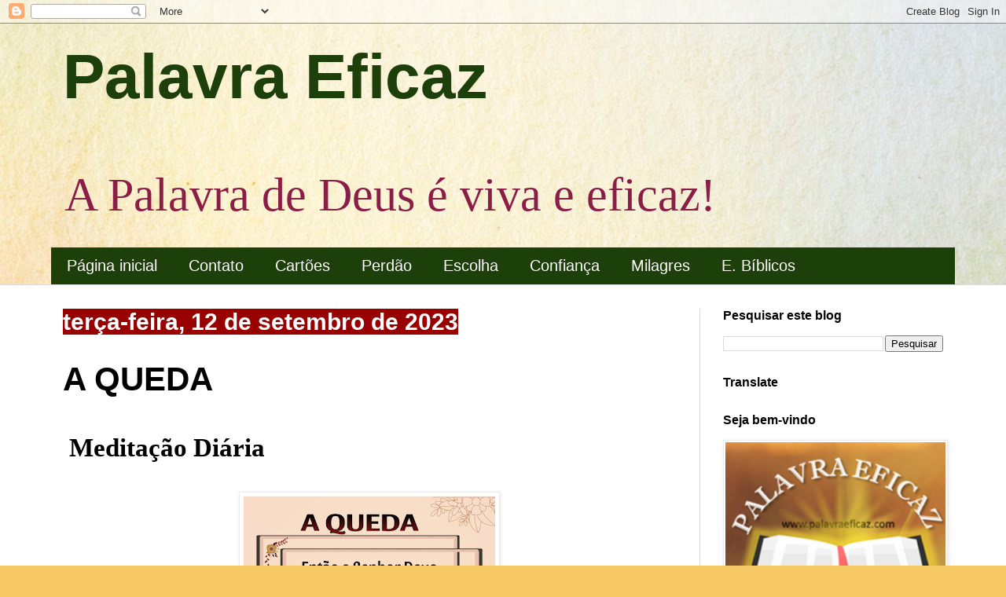

--- FILE ---
content_type: text/html; charset=UTF-8
request_url: https://www.palavraeficaz.com/2023/09/a-queda.html
body_size: 15004
content:
<!DOCTYPE html>
<html class='v2' dir='ltr' lang='pt-BR'>
<head>
<link href='https://www.blogger.com/static/v1/widgets/335934321-css_bundle_v2.css' rel='stylesheet' type='text/css'/>
<meta content='width=1100' name='viewport'/>
<meta content='text/html; charset=UTF-8' http-equiv='Content-Type'/>
<meta content='blogger' name='generator'/>
<link href='https://www.palavraeficaz.com/favicon.ico' rel='icon' type='image/x-icon'/>
<link href='https://www.palavraeficaz.com/2023/09/a-queda.html' rel='canonical'/>
<link rel="alternate" type="application/atom+xml" title=" Palavra Eficaz  - Atom" href="https://www.palavraeficaz.com/feeds/posts/default" />
<link rel="alternate" type="application/rss+xml" title=" Palavra Eficaz  - RSS" href="https://www.palavraeficaz.com/feeds/posts/default?alt=rss" />
<link rel="service.post" type="application/atom+xml" title=" Palavra Eficaz  - Atom" href="https://www.blogger.com/feeds/4891767003753930520/posts/default" />

<link rel="alternate" type="application/atom+xml" title=" Palavra Eficaz  - Atom" href="https://www.palavraeficaz.com/feeds/6404536332987214600/comments/default" />
<!--Can't find substitution for tag [blog.ieCssRetrofitLinks]-->
<link href='https://blogger.googleusercontent.com/img/b/R29vZ2xl/AVvXsEjRwyMI2ea9JlYl9I1YQTEOqSbJDy0_W8_fcHiSbz5Ocmiw_scLve4C32uJDLWTmCRtmL3pVGqwR52t7sCOQ22OoQfAyMmyU_qZjG1Tcfk4Jld2cP8w12r7oDxwN3tgsskwtCn6KOgyJhD_XYlV0UCSmr4kvbQ0ySdej1vMWbtyBXDUqI2oA4jq6hOiQPeQ/s320/IMG_20230911_231040_486.jpg' rel='image_src'/>
<meta content='https://www.palavraeficaz.com/2023/09/a-queda.html' property='og:url'/>
<meta content='A QUEDA' property='og:title'/>
<meta content='A Palavra de Deus é viva e eficaz! Aqui você encontra mensagens edificantes, meditações diárias da Palavra de Deus. Compartilhe!' property='og:description'/>
<meta content='https://blogger.googleusercontent.com/img/b/R29vZ2xl/AVvXsEjRwyMI2ea9JlYl9I1YQTEOqSbJDy0_W8_fcHiSbz5Ocmiw_scLve4C32uJDLWTmCRtmL3pVGqwR52t7sCOQ22OoQfAyMmyU_qZjG1Tcfk4Jld2cP8w12r7oDxwN3tgsskwtCn6KOgyJhD_XYlV0UCSmr4kvbQ0ySdej1vMWbtyBXDUqI2oA4jq6hOiQPeQ/w1200-h630-p-k-no-nu/IMG_20230911_231040_486.jpg' property='og:image'/>
<title> Palavra Eficaz : A QUEDA</title>
<style id='page-skin-1' type='text/css'><!--
/*
-----------------------------------------------
Blogger Template Style
Name:     Simple
Designer: Blogger
URL:      www.blogger.com
----------------------------------------------- */
/* Content
----------------------------------------------- */
body {
font: normal normal 30px Georgia, Utopia, 'Palatino Linotype', Palatino, serif;
color: #000000;
background: #F6C866 url(//themes.googleusercontent.com/image?id=0BwVBOzw_-hbMZTMyNTdkZjMtZTI3NS00ZWVjLTk1MTQtMzQ4NmEyMmRlYTE3) no-repeat fixed top center /* Credit: nicodemos (http://www.istockphoto.com/portfolio/nicodemos?platform=blogger) */;
padding: 0 0 0 0;
background-attachment: scroll;
}
html body .content-outer {
min-width: 0;
max-width: 100%;
width: 100%;
}
h2 {
font-size: 22px;
}
a:link {
text-decoration:none;
color: #1e440a;
}
a:visited {
text-decoration:none;
color: #759b74;
}
a:hover {
text-decoration:underline;
color: #38761d;
}
.body-fauxcolumn-outer .fauxcolumn-inner {
background: transparent none repeat scroll top left;
_background-image: none;
}
.body-fauxcolumn-outer .cap-top {
position: absolute;
z-index: 1;
height: 400px;
width: 100%;
}
.body-fauxcolumn-outer .cap-top .cap-left {
width: 100%;
background: transparent none repeat-x scroll top left;
_background-image: none;
}
.content-outer {
-moz-box-shadow: 0 0 0 rgba(0, 0, 0, .15);
-webkit-box-shadow: 0 0 0 rgba(0, 0, 0, .15);
-goog-ms-box-shadow: 0 0 0 #333333;
box-shadow: 0 0 0 rgba(0, 0, 0, .15);
margin-bottom: 1px;
}
.content-inner {
padding: 0 0;
}
.main-outer, .footer-outer {
background-color: #ffffff;
}
/* Header
----------------------------------------------- */
.header-outer {
background: rgba(0, 0, 0, 0) none repeat-x scroll 0 -400px;
_background-image: none;
}
.Header h1 {
font: normal bold 80px Impact, sans-serif;
color: #1d3f09;
text-shadow: 0 0 0 rgba(0, 0, 0, .2);
}
.Header h1 a {
color: #1d3f09;
}
.Header .description {
font-size: 200%;
color: #8b1e47;
}
.header-inner .Header .titlewrapper {
padding: 22px 30px;
}
.header-inner .Header .descriptionwrapper {
padding: 0 30px;
}
/* Tabs
----------------------------------------------- */
.tabs-inner .section:first-child {
border-top: 0 solid #dadada;
}
.tabs-inner .section:first-child ul {
margin-top: -0;
border-top: 0 solid #dadada;
border-left: 0 solid #dadada;
border-right: 0 solid #dadada;
}
.tabs-inner .widget ul {
background: #1d3f09 none repeat-x scroll 0 -800px;
_background-image: none;
border-bottom: 0 solid #dadada;
margin-top: 0;
margin-left: -0;
margin-right: -0;
}
.tabs-inner .widget li a {
display: inline-block;
padding: .6em 1em;
font: normal normal 20px Arial, Tahoma, Helvetica, FreeSans, sans-serif;
color: #ffffff;
border-left: 0 solid #ffffff;
border-right: 0 solid #dadada;
}
.tabs-inner .widget li:first-child a {
border-left: none;
}
.tabs-inner .widget li.selected a, .tabs-inner .widget li a:hover {
color: #000000;
background-color: #e9f2e4;
text-decoration: none;
}
/* Columns
----------------------------------------------- */
.main-outer {
border-top: 1px solid #dadada;
}
.fauxcolumn-left-outer .fauxcolumn-inner {
border-right: 1px solid #dadada;
}
.fauxcolumn-right-outer .fauxcolumn-inner {
border-left: 1px solid #dadada;
}
/* Headings
----------------------------------------------- */
div.widget > h2,
div.widget h2.title {
margin: 0 0 1em 0;
font: normal bold 16px Arial, Tahoma, Helvetica, FreeSans, sans-serif;
color: #000000;
}
/* Widgets
----------------------------------------------- */
.widget .zippy {
color: #80be53;
text-shadow: 2px 2px 1px rgba(0, 0, 0, .1);
}
.widget .popular-posts ul {
list-style: none;
}
/* Posts
----------------------------------------------- */
h2.date-header {
font: normal bold 30px Arial, Tahoma, Helvetica, FreeSans, sans-serif;
}
.date-header span {
background-color: #990000;
color: #ffffff;
padding: inherit;
letter-spacing: inherit;
margin: inherit;
}
.main-inner {
padding-top: 30px;
padding-bottom: 30px;
}
.main-inner .column-center-inner {
padding: 0 15px;
}
.main-inner .column-center-inner .section {
margin: 0 15px;
}
.post {
margin: 0 0 25px 0;
}
h3.post-title, .comments h4 {
font: normal bold 42px Impact, sans-serif;
margin: .75em 0 0;
}
.post-body {
font-size: 110%;
line-height: 1.4;
position: relative;
}
.post-body img, .post-body .tr-caption-container, .Profile img, .Image img,
.BlogList .item-thumbnail img {
padding: 2px;
background: #ffffff;
border: 1px solid #ebebeb;
-moz-box-shadow: 1px 1px 5px rgba(0, 0, 0, .1);
-webkit-box-shadow: 1px 1px 5px rgba(0, 0, 0, .1);
box-shadow: 1px 1px 5px rgba(0, 0, 0, .1);
}
.post-body img, .post-body .tr-caption-container {
padding: 5px;
}
.post-body .tr-caption-container {
color: #8b0034;
}
.post-body .tr-caption-container img {
padding: 0;
background: transparent;
border: none;
-moz-box-shadow: 0 0 0 rgba(0, 0, 0, .1);
-webkit-box-shadow: 0 0 0 rgba(0, 0, 0, .1);
box-shadow: 0 0 0 rgba(0, 0, 0, .1);
}
.post-header {
margin: 0 0 1.5em;
line-height: 1.6;
font-size: 90%;
}
.post-footer {
margin: 20px -2px 0;
padding: 5px 10px;
color: #585858;
background-color: #f6f6f6;
border-bottom: 1px solid #ebebeb;
line-height: 1.6;
font-size: 90%;
}
#comments .comment-author {
padding-top: 1.5em;
border-top: 1px solid #dadada;
background-position: 0 1.5em;
}
#comments .comment-author:first-child {
padding-top: 0;
border-top: none;
}
.avatar-image-container {
margin: .2em 0 0;
}
#comments .avatar-image-container img {
border: 1px solid #ebebeb;
}
/* Comments
----------------------------------------------- */
.comments .comments-content .icon.blog-author {
background-repeat: no-repeat;
background-image: url([data-uri]);
}
.comments .comments-content .loadmore a {
border-top: 1px solid #80be53;
border-bottom: 1px solid #80be53;
}
.comments .comment-thread.inline-thread {
background-color: #f6f6f6;
}
.comments .continue {
border-top: 2px solid #80be53;
}
/* Accents
---------------------------------------------- */
.section-columns td.columns-cell {
border-left: 1px solid #dadada;
}
.blog-pager {
background: transparent none no-repeat scroll top center;
}
.blog-pager-older-link, .home-link,
.blog-pager-newer-link {
background-color: #ffffff;
padding: 5px;
}
.footer-outer {
border-top: 0 dashed #bbbbbb;
}
/* Mobile
----------------------------------------------- */
body.mobile  {
background-size: auto;
}
.mobile .body-fauxcolumn-outer {
background: transparent none repeat scroll top left;
}
.mobile .body-fauxcolumn-outer .cap-top {
background-size: 100% auto;
}
.mobile .content-outer {
-webkit-box-shadow: 0 0 3px rgba(0, 0, 0, .15);
box-shadow: 0 0 3px rgba(0, 0, 0, .15);
}
.mobile .tabs-inner .widget ul {
margin-left: 0;
margin-right: 0;
}
.mobile .post {
margin: 0;
}
.mobile .main-inner .column-center-inner .section {
margin: 0;
}
.mobile .date-header span {
padding: 0.1em 10px;
margin: 0 -10px;
}
.mobile h3.post-title {
margin: 0;
}
.mobile .blog-pager {
background: transparent none no-repeat scroll top center;
}
.mobile .footer-outer {
border-top: none;
}
.mobile .main-inner, .mobile .footer-inner {
background-color: #ffffff;
}
.mobile-index-contents {
color: #000000;
}
.mobile-link-button {
background-color: #1e440a;
}
.mobile-link-button a:link, .mobile-link-button a:visited {
color: #ffffff;
}
.mobile .tabs-inner .section:first-child {
border-top: none;
}
.mobile .tabs-inner .PageList .widget-content {
background-color: #e9f2e4;
color: #000000;
border-top: 0 solid #dadada;
border-bottom: 0 solid #dadada;
}
.mobile .tabs-inner .PageList .widget-content .pagelist-arrow {
border-left: 1px solid #dadada;
}

--></style>
<style id='template-skin-1' type='text/css'><!--
body {
min-width: 1180px;
}
.content-outer, .content-fauxcolumn-outer, .region-inner {
min-width: 1180px;
max-width: 1180px;
_width: 1180px;
}
.main-inner .columns {
padding-left: 0;
padding-right: 340px;
}
.main-inner .fauxcolumn-center-outer {
left: 0;
right: 340px;
/* IE6 does not respect left and right together */
_width: expression(this.parentNode.offsetWidth -
parseInt("0") -
parseInt("340px") + 'px');
}
.main-inner .fauxcolumn-left-outer {
width: 0;
}
.main-inner .fauxcolumn-right-outer {
width: 340px;
}
.main-inner .column-left-outer {
width: 0;
right: 100%;
margin-left: -0;
}
.main-inner .column-right-outer {
width: 340px;
margin-right: -340px;
}
#layout {
min-width: 0;
}
#layout .content-outer {
min-width: 0;
width: 800px;
}
#layout .region-inner {
min-width: 0;
width: auto;
}
body#layout div.add_widget {
padding: 8px;
}
body#layout div.add_widget a {
margin-left: 32px;
}
--></style>
<style>
    body {background-image:url(\/\/themes.googleusercontent.com\/image?id=0BwVBOzw_-hbMZTMyNTdkZjMtZTI3NS00ZWVjLTk1MTQtMzQ4NmEyMmRlYTE3);}
    
@media (max-width: 200px) { body {background-image:url(\/\/themes.googleusercontent.com\/image?id=0BwVBOzw_-hbMZTMyNTdkZjMtZTI3NS00ZWVjLTk1MTQtMzQ4NmEyMmRlYTE3&options=w200);}}
@media (max-width: 400px) and (min-width: 201px) { body {background-image:url(\/\/themes.googleusercontent.com\/image?id=0BwVBOzw_-hbMZTMyNTdkZjMtZTI3NS00ZWVjLTk1MTQtMzQ4NmEyMmRlYTE3&options=w400);}}
@media (max-width: 800px) and (min-width: 401px) { body {background-image:url(\/\/themes.googleusercontent.com\/image?id=0BwVBOzw_-hbMZTMyNTdkZjMtZTI3NS00ZWVjLTk1MTQtMzQ4NmEyMmRlYTE3&options=w800);}}
@media (max-width: 1200px) and (min-width: 801px) { body {background-image:url(\/\/themes.googleusercontent.com\/image?id=0BwVBOzw_-hbMZTMyNTdkZjMtZTI3NS00ZWVjLTk1MTQtMzQ4NmEyMmRlYTE3&options=w1200);}}
/* Last tag covers anything over one higher than the previous max-size cap. */
@media (min-width: 1201px) { body {background-image:url(\/\/themes.googleusercontent.com\/image?id=0BwVBOzw_-hbMZTMyNTdkZjMtZTI3NS00ZWVjLTk1MTQtMzQ4NmEyMmRlYTE3&options=w1600);}}
  </style>
<link href='https://www.blogger.com/dyn-css/authorization.css?targetBlogID=4891767003753930520&amp;zx=7e8e7ab8-164b-4582-9f62-53c421e256ee' media='none' onload='if(media!=&#39;all&#39;)media=&#39;all&#39;' rel='stylesheet'/><noscript><link href='https://www.blogger.com/dyn-css/authorization.css?targetBlogID=4891767003753930520&amp;zx=7e8e7ab8-164b-4582-9f62-53c421e256ee' rel='stylesheet'/></noscript>
<meta name='google-adsense-platform-account' content='ca-host-pub-1556223355139109'/>
<meta name='google-adsense-platform-domain' content='blogspot.com'/>

<!-- data-ad-client=ca-pub-4812475262572955 -->

</head>
<body class='loading variant-wide'>
<div class='navbar section' id='navbar' name='Navbar'><div class='widget Navbar' data-version='1' id='Navbar1'><script type="text/javascript">
    function setAttributeOnload(object, attribute, val) {
      if(window.addEventListener) {
        window.addEventListener('load',
          function(){ object[attribute] = val; }, false);
      } else {
        window.attachEvent('onload', function(){ object[attribute] = val; });
      }
    }
  </script>
<div id="navbar-iframe-container"></div>
<script type="text/javascript" src="https://apis.google.com/js/platform.js"></script>
<script type="text/javascript">
      gapi.load("gapi.iframes:gapi.iframes.style.bubble", function() {
        if (gapi.iframes && gapi.iframes.getContext) {
          gapi.iframes.getContext().openChild({
              url: 'https://www.blogger.com/navbar/4891767003753930520?po\x3d6404536332987214600\x26origin\x3dhttps://www.palavraeficaz.com',
              where: document.getElementById("navbar-iframe-container"),
              id: "navbar-iframe"
          });
        }
      });
    </script><script type="text/javascript">
(function() {
var script = document.createElement('script');
script.type = 'text/javascript';
script.src = '//pagead2.googlesyndication.com/pagead/js/google_top_exp.js';
var head = document.getElementsByTagName('head')[0];
if (head) {
head.appendChild(script);
}})();
</script>
</div></div>
<div class='body-fauxcolumns'>
<div class='fauxcolumn-outer body-fauxcolumn-outer'>
<div class='cap-top'>
<div class='cap-left'></div>
<div class='cap-right'></div>
</div>
<div class='fauxborder-left'>
<div class='fauxborder-right'></div>
<div class='fauxcolumn-inner'>
</div>
</div>
<div class='cap-bottom'>
<div class='cap-left'></div>
<div class='cap-right'></div>
</div>
</div>
</div>
<div class='content'>
<div class='content-fauxcolumns'>
<div class='fauxcolumn-outer content-fauxcolumn-outer'>
<div class='cap-top'>
<div class='cap-left'></div>
<div class='cap-right'></div>
</div>
<div class='fauxborder-left'>
<div class='fauxborder-right'></div>
<div class='fauxcolumn-inner'>
</div>
</div>
<div class='cap-bottom'>
<div class='cap-left'></div>
<div class='cap-right'></div>
</div>
</div>
</div>
<div class='content-outer'>
<div class='content-cap-top cap-top'>
<div class='cap-left'></div>
<div class='cap-right'></div>
</div>
<div class='fauxborder-left content-fauxborder-left'>
<div class='fauxborder-right content-fauxborder-right'></div>
<div class='content-inner'>
<header>
<div class='header-outer'>
<div class='header-cap-top cap-top'>
<div class='cap-left'></div>
<div class='cap-right'></div>
</div>
<div class='fauxborder-left header-fauxborder-left'>
<div class='fauxborder-right header-fauxborder-right'></div>
<div class='region-inner header-inner'>
<div class='header section' id='header' name='Cabeçalho'><div class='widget Header' data-version='1' id='Header1'>
<div id='header-inner'>
<div class='titlewrapper'>
<h1 class='title'>
<a href='https://www.palavraeficaz.com/'>
 Palavra Eficaz 
</a>
</h1>
</div>
<div class='descriptionwrapper'>
<p class='description'><span>A Palavra de Deus é viva e eficaz! </span></p>
</div>
</div>
</div></div>
</div>
</div>
<div class='header-cap-bottom cap-bottom'>
<div class='cap-left'></div>
<div class='cap-right'></div>
</div>
</div>
</header>
<div class='tabs-outer'>
<div class='tabs-cap-top cap-top'>
<div class='cap-left'></div>
<div class='cap-right'></div>
</div>
<div class='fauxborder-left tabs-fauxborder-left'>
<div class='fauxborder-right tabs-fauxborder-right'></div>
<div class='region-inner tabs-inner'>
<div class='tabs section' id='crosscol' name='Entre colunas'><div class='widget PageList' data-version='1' id='PageList2'>
<h2>Páginas</h2>
<div class='widget-content'>
<ul>
<li>
<a href='https://www.palavraeficaz.com/'>Página inicial</a>
</li>
<li>
<a href='https://www.palavraeficaz.com/p/contato.html'>Contato</a>
</li>
<li>
<a href='https://www.palavraeficaz.com/p/cartoes.html'>Cartões</a>
</li>
<li>
<a href='https://www.palavraeficaz.com/p/perdao.html'>Perdão</a>
</li>
<li>
<a href='https://www.palavraeficaz.com/p/melhor-escolha.html'>Escolha</a>
</li>
<li>
<a href='https://www.palavraeficaz.com/p/confiar-em-deus.html'>Confiança</a>
</li>
<li>
<a href='https://www.palavraeficaz.com/p/jesus-e-resposta-para-o-milagreque-voce.html'>Milagres</a>
</li>
<li>
<a href='https://www.palavraeficaz.com/p/estudos-biblicos.html'>E. Bíblicos</a>
</li>
</ul>
<div class='clear'></div>
</div>
</div></div>
<div class='tabs no-items section' id='crosscol-overflow' name='Cross-Column 2'></div>
</div>
</div>
<div class='tabs-cap-bottom cap-bottom'>
<div class='cap-left'></div>
<div class='cap-right'></div>
</div>
</div>
<div class='main-outer'>
<div class='main-cap-top cap-top'>
<div class='cap-left'></div>
<div class='cap-right'></div>
</div>
<div class='fauxborder-left main-fauxborder-left'>
<div class='fauxborder-right main-fauxborder-right'></div>
<div class='region-inner main-inner'>
<div class='columns fauxcolumns'>
<div class='fauxcolumn-outer fauxcolumn-center-outer'>
<div class='cap-top'>
<div class='cap-left'></div>
<div class='cap-right'></div>
</div>
<div class='fauxborder-left'>
<div class='fauxborder-right'></div>
<div class='fauxcolumn-inner'>
</div>
</div>
<div class='cap-bottom'>
<div class='cap-left'></div>
<div class='cap-right'></div>
</div>
</div>
<div class='fauxcolumn-outer fauxcolumn-left-outer'>
<div class='cap-top'>
<div class='cap-left'></div>
<div class='cap-right'></div>
</div>
<div class='fauxborder-left'>
<div class='fauxborder-right'></div>
<div class='fauxcolumn-inner'>
</div>
</div>
<div class='cap-bottom'>
<div class='cap-left'></div>
<div class='cap-right'></div>
</div>
</div>
<div class='fauxcolumn-outer fauxcolumn-right-outer'>
<div class='cap-top'>
<div class='cap-left'></div>
<div class='cap-right'></div>
</div>
<div class='fauxborder-left'>
<div class='fauxborder-right'></div>
<div class='fauxcolumn-inner'>
</div>
</div>
<div class='cap-bottom'>
<div class='cap-left'></div>
<div class='cap-right'></div>
</div>
</div>
<!-- corrects IE6 width calculation -->
<div class='columns-inner'>
<div class='column-center-outer'>
<div class='column-center-inner'>
<div class='main section' id='main' name='Principal'><div class='widget Blog' data-version='1' id='Blog1'>
<div class='blog-posts hfeed'>

          <div class="date-outer">
        
<h2 class='date-header'><span>terça-feira, 12 de setembro de 2023</span></h2>

          <div class="date-posts">
        
<div class='post-outer'>
<div class='post hentry uncustomized-post-template' itemprop='blogPost' itemscope='itemscope' itemtype='http://schema.org/BlogPosting'>
<meta content='https://blogger.googleusercontent.com/img/b/R29vZ2xl/AVvXsEjRwyMI2ea9JlYl9I1YQTEOqSbJDy0_W8_fcHiSbz5Ocmiw_scLve4C32uJDLWTmCRtmL3pVGqwR52t7sCOQ22OoQfAyMmyU_qZjG1Tcfk4Jld2cP8w12r7oDxwN3tgsskwtCn6KOgyJhD_XYlV0UCSmr4kvbQ0ySdej1vMWbtyBXDUqI2oA4jq6hOiQPeQ/s320/IMG_20230911_231040_486.jpg' itemprop='image_url'/>
<meta content='4891767003753930520' itemprop='blogId'/>
<meta content='6404536332987214600' itemprop='postId'/>
<a name='6404536332987214600'></a>
<h3 class='post-title entry-title' itemprop='name'>
A QUEDA
</h3>
<div class='post-header'>
<div class='post-header-line-1'></div>
</div>
<div class='post-body entry-content' id='post-body-6404536332987214600' itemprop='description articleBody'>
<p>&nbsp;<b>Meditação Diária</b></p><div class="separator" style="clear: both; text-align: center;"><b><a href="https://blogger.googleusercontent.com/img/b/R29vZ2xl/AVvXsEjRwyMI2ea9JlYl9I1YQTEOqSbJDy0_W8_fcHiSbz5Ocmiw_scLve4C32uJDLWTmCRtmL3pVGqwR52t7sCOQ22OoQfAyMmyU_qZjG1Tcfk4Jld2cP8w12r7oDxwN3tgsskwtCn6KOgyJhD_XYlV0UCSmr4kvbQ0ySdej1vMWbtyBXDUqI2oA4jq6hOiQPeQ/s1080/IMG_20230911_231040_486.jpg" imageanchor="1" style="margin-left: 1em; margin-right: 1em;"><img border="0" data-original-height="1080" data-original-width="1080" height="320" src="https://blogger.googleusercontent.com/img/b/R29vZ2xl/AVvXsEjRwyMI2ea9JlYl9I1YQTEOqSbJDy0_W8_fcHiSbz5Ocmiw_scLve4C32uJDLWTmCRtmL3pVGqwR52t7sCOQ22OoQfAyMmyU_qZjG1Tcfk4Jld2cP8w12r7oDxwN3tgsskwtCn6KOgyJhD_XYlV0UCSmr4kvbQ0ySdej1vMWbtyBXDUqI2oA4jq6hOiQPeQ/s320/IMG_20230911_231040_486.jpg" width="320" /></a></b></div><p></p><b>12 de setembro</b><br /><br /><b>A QUEDA</b><br /><br /><b>Então o Senhor Deus disse à mulher: &#8220;Que é isso que você fez?&#8221; A mulher respondeu: &#8220;A serpente me enganou.&#8221; Gênesis 3:13</b><br /><br /><b>A</b>pós o registro da criação perfeita de nosso mundo, Gênesis relata como tudo começou a se deteriorar. O capítulo 3 responde à pergunta: &#8220;Por que há o mal e o sofrimento?&#8221; Satanás observou a felicidade do primeiro casal, recém-empossados como governadores da Terra, e planejou aliciá-los em seu desafio ao Criador. Para conseguir seu intento em um ambiente mais que perfeito, ele recorreu a uma novidade: um animal que falava. Assim, ele usou a serpente como médium e agiu para persuadir Adão e Eva e levá-los a transgredir o mandamento de Deus.<br /><br />De forma sutil, ele ofereceu duas perspectivas: a imortalidade e a semelhança com Deus. Ironicamente, eles já possuíam as duas. Satanás nunca propõe algo melhor que aquilo que Deus nos oferece. Eles tanto foram criados à imagem e semelhança de Deus como, na condição em que se encontravam, eram imortais. Poderiam perder a imortalidade somente se provassem do fruto proibido. No jardim do Éden, em meio a tantas e belas árvores, havia duas especiais: a árvore da vida e a árvore da ciência do bem e do mal. A primeira mantinha a imortalidade, a segunda a retirava.<br /><br />Eva cedeu à tentação. &#8220;Foi a desconfiança da bondade de Deus, a descrença em Sua palavra e a rejeição de Sua autoridade que fizeram nossos primeiros pais serem transgressores&#8221; (<i>Educação</i>, p. 16 [25]). Era isso que significava comer do fruto proibido. Aquele não foi um pecadinho, mas o maior pecado cometido. Ninguém é capaz de cometer um pecado tão grande como aquele. Eu explico. Somos seres humanos com natureza pecaminosa. Por mais que alguém peque, apenas consegue tornar-se um maior pecador. Nossos pecados, mesmo os piores, não conseguem alterar nossa natureza. Contudo, aquele primeiro pecado no Éden alterou a natureza humana. Deixamos de possuir natureza santa e passamos à condição em que hoje estamos. Perdemos tanto o desejo como a capacidade de O conhecer (<i>Educação</i>, p. 19 [28, 29]).<br /><br />Hoje, devido à operação do Espírito Santo, podemos desejar a comunhão com Deus e receber poder para obedecer. Hoje, apegando-nos firmemente à Sua Palavra, poderemos vencer as tentações que surgirem em nosso caminho.&nbsp;<div><br /></div><div>https://mais.cpb.com.br/meditacao/a-queda-2/<br />https://youtu.be/Z9xH2SXYYw8</div>
<div style='clear: both;'></div>
</div>
<div class='post-footer'>
<div class='post-footer-line post-footer-line-1'>
<span class='post-author vcard'>
</span>
<span class='post-timestamp'>
às
<meta content='https://www.palavraeficaz.com/2023/09/a-queda.html' itemprop='url'/>
<a class='timestamp-link' href='https://www.palavraeficaz.com/2023/09/a-queda.html' rel='bookmark' title='permanent link'><abbr class='published' itemprop='datePublished' title='2023-09-12T00:00:00-03:00'>setembro 12, 2023</abbr></a>
</span>
<span class='post-comment-link'>
</span>
<span class='post-icons'>
<span class='item-action'>
<a href='https://www.blogger.com/email-post/4891767003753930520/6404536332987214600' title='Enviar esta postagem'>
<img alt='' class='icon-action' height='13' src='https://resources.blogblog.com/img/icon18_email.gif' width='18'/>
</a>
</span>
<span class='item-control blog-admin pid-1316246980'>
<a href='https://www.blogger.com/post-edit.g?blogID=4891767003753930520&postID=6404536332987214600&from=pencil' title='Editar post'>
<img alt='' class='icon-action' height='18' src='https://resources.blogblog.com/img/icon18_edit_allbkg.gif' width='18'/>
</a>
</span>
</span>
<div class='post-share-buttons goog-inline-block'>
<a class='goog-inline-block share-button sb-email' href='https://www.blogger.com/share-post.g?blogID=4891767003753930520&postID=6404536332987214600&target=email' target='_blank' title='Enviar por e-mail'><span class='share-button-link-text'>Enviar por e-mail</span></a><a class='goog-inline-block share-button sb-blog' href='https://www.blogger.com/share-post.g?blogID=4891767003753930520&postID=6404536332987214600&target=blog' onclick='window.open(this.href, "_blank", "height=270,width=475"); return false;' target='_blank' title='Postar no blog!'><span class='share-button-link-text'>Postar no blog!</span></a><a class='goog-inline-block share-button sb-twitter' href='https://www.blogger.com/share-post.g?blogID=4891767003753930520&postID=6404536332987214600&target=twitter' target='_blank' title='Compartilhar no X'><span class='share-button-link-text'>Compartilhar no X</span></a><a class='goog-inline-block share-button sb-facebook' href='https://www.blogger.com/share-post.g?blogID=4891767003753930520&postID=6404536332987214600&target=facebook' onclick='window.open(this.href, "_blank", "height=430,width=640"); return false;' target='_blank' title='Compartilhar no Facebook'><span class='share-button-link-text'>Compartilhar no Facebook</span></a><a class='goog-inline-block share-button sb-pinterest' href='https://www.blogger.com/share-post.g?blogID=4891767003753930520&postID=6404536332987214600&target=pinterest' target='_blank' title='Compartilhar com o Pinterest'><span class='share-button-link-text'>Compartilhar com o Pinterest</span></a>
</div>
</div>
<div class='post-footer-line post-footer-line-2'>
<span class='post-labels'>
Marcadores:
<a href='https://www.palavraeficaz.com/search/label/Eva' rel='tag'>Eva</a>,
<a href='https://www.palavraeficaz.com/search/label/imortalidade' rel='tag'>imortalidade</a>,
<a href='https://www.palavraeficaz.com/search/label/Medita%C3%A7%C3%A3o%202023' rel='tag'>Meditação 2023</a>,
<a href='https://www.palavraeficaz.com/search/label/serpente' rel='tag'>serpente</a>,
<a href='https://www.palavraeficaz.com/search/label/tenta%C3%A7%C3%A3o' rel='tag'>tentação</a>
</span>
</div>
<div class='post-footer-line post-footer-line-3'>
<span class='post-location'>
</span>
</div>
</div>
</div>
<div class='comments' id='comments'>
<a name='comments'></a>
<h4>Nenhum comentário:</h4>
<div id='Blog1_comments-block-wrapper'>
<dl class='avatar-comment-indent' id='comments-block'>
</dl>
</div>
<p class='comment-footer'>
<a href='https://www.blogger.com/comment/fullpage/post/4891767003753930520/6404536332987214600' onclick='javascript:window.open(this.href, "bloggerPopup", "toolbar=0,location=0,statusbar=1,menubar=0,scrollbars=yes,width=640,height=500"); return false;'>Postar um comentário</a>
</p>
</div>
</div>

        </div></div>
      
</div>
<div class='blog-pager' id='blog-pager'>
<span id='blog-pager-newer-link'>
<a class='blog-pager-newer-link' href='https://www.palavraeficaz.com/2023/09/salmos-130-comentario.html' id='Blog1_blog-pager-newer-link' title='Postagem mais recente'>Postagem mais recente</a>
</span>
<span id='blog-pager-older-link'>
<a class='blog-pager-older-link' href='https://www.palavraeficaz.com/2023/09/salmos-129-comentario.html' id='Blog1_blog-pager-older-link' title='Postagem mais antiga'>Postagem mais antiga</a>
</span>
<a class='home-link' href='https://www.palavraeficaz.com/'>Página inicial</a>
</div>
<div class='clear'></div>
<div class='post-feeds'>
<div class='feed-links'>
Assinar:
<a class='feed-link' href='https://www.palavraeficaz.com/feeds/6404536332987214600/comments/default' target='_blank' type='application/atom+xml'>Postar comentários (Atom)</a>
</div>
</div>
</div><div class='widget FeaturedPost' data-version='1' id='FeaturedPost1'>
<div class='post-summary'>
<h3><a href='https://www.palavraeficaz.com/2026/01/2-samuel-14-comentario.html'>2 Samuel 14 Comentário</a></h3>
<p>
&#160; Lendo a Bíblia de Gênesis a Apocalipse Leitura Bíblica - 2 Samuel 14 Comentário  Pr Heber Toth Armí II SAMUEL 14 &#8211;  A complexidade da vida...
</p>
<img class='image' src='https://blogger.googleusercontent.com/img/b/R29vZ2xl/AVvXsEgvQcWoobz70IFXr-pJHzuE1ru0WH2MKYE3Ui52ZrGQDZtSv-b92HXfjfOrU7UtGoaXgIp1hRTWyknii4wabiLemM_Au4SXvK7-Ia7wP2CYLYgKgMyUyDCFskt4itOqKAP3Z8YJbuBgRFgVZrYsBLBTaq7b4Xm792pSTlWMdc_UEXgD5RuhnZkCbtw_9JSw/s320/262406.jpg'/>
</div>
<style type='text/css'>
    .image {
      width: 100%;
    }
  </style>
<div class='clear'></div>
</div><div class='widget PopularPosts' data-version='1' id='PopularPosts1'>
<div class='widget-content popular-posts'>
<ul>
<li>
<div class='item-thumbnail-only'>
<div class='item-thumbnail'>
<a href='https://www.palavraeficaz.com/2026/01/os-misericordiosos.html' target='_blank'>
<img alt='' border='0' src='https://blogger.googleusercontent.com/img/b/R29vZ2xl/AVvXsEgG68evSBmma6Ej8yoRH2rN00-uB0K3wtvgVnNcMUMuZMyYvoV-clO8wj9ZFgXYMmHostHL3vfzjJiG-0mqarudgv_-NYTILZOiq8CEXMXavFBk_PjTmGgubdhHy5mAVRmLf80W9ZEjo3XJHXDSWWRGqDpL7MutSAxFqDcm3v_ILkhXn9klmAgrlFQygysb/w72-h72-p-k-no-nu/240532.jpg'/>
</a>
</div>
<div class='item-title'><a href='https://www.palavraeficaz.com/2026/01/os-misericordiosos.html'>Os misericordiosos</a></div>
</div>
<div style='clear: both;'></div>
</li>
<li>
<div class='item-thumbnail-only'>
<div class='item-thumbnail'>
<a href='https://www.palavraeficaz.com/2013/10/md-salmos-564.html' target='_blank'>
<img alt='' border='0' src='https://blogger.googleusercontent.com/img/b/R29vZ2xl/AVvXsEhHy2gWjhZMgFdOqQpO0Xy_ykO_in9vK9nQO7AZw7cAtA1BRmBmBGGjpTpeTuTJegcIOJMldWESekmsM4er81NmB14iTG6aqUqi3pF8R7fgoVe_wXYVzboNT7e_G9vrkT-a8ySdFsZ7_4Fk/w72-h72-p-k-no-nu/images+(7).jpg'/>
</a>
</div>
<div class='item-title'><a href='https://www.palavraeficaz.com/2013/10/md-salmos-564.html'>Nada Temerei- Salmos 56:4</a></div>
</div>
<div style='clear: both;'></div>
</li>
<li>
<div class='item-thumbnail-only'>
<div class='item-thumbnail'>
<a href='https://www.palavraeficaz.com/2025/11/juizes-13-comentario.html' target='_blank'>
<img alt='' border='0' src='https://blogger.googleusercontent.com/img/b/R29vZ2xl/AVvXsEhoZf-buEmXh-caEBrcKFvmnELIFgx48nb6sfOCWnPmXcMNmkNkxZ7bJcJeof1u380RLIrwgrIyLcFHa_eAMKgv9sYFCh75u1Qz1Aw3cxkyb69VxOy1i5mC_hhqjoQmdwsdbP8UKk_pe4y6kOwgxYGmSeMQqPffYgRwO39QONrr-v4WPwmG0TKDiT6KKtOC/w72-h72-p-k-no-nu/158291.jpg'/>
</a>
</div>
<div class='item-title'><a href='https://www.palavraeficaz.com/2025/11/juizes-13-comentario.html'>Juízes 13 Comentário </a></div>
</div>
<div style='clear: both;'></div>
</li>
</ul>
<div class='clear'></div>
</div>
</div></div>
</div>
</div>
<div class='column-left-outer'>
<div class='column-left-inner'>
<aside>
</aside>
</div>
</div>
<div class='column-right-outer'>
<div class='column-right-inner'>
<aside>
<div class='sidebar section' id='sidebar-right-1'><div class='widget BlogSearch' data-version='1' id='BlogSearch1'>
<h2 class='title'>Pesquisar este blog</h2>
<div class='widget-content'>
<div id='BlogSearch1_form'>
<form action='https://www.palavraeficaz.com/search' class='gsc-search-box' target='_top'>
<table cellpadding='0' cellspacing='0' class='gsc-search-box'>
<tbody>
<tr>
<td class='gsc-input'>
<input autocomplete='off' class='gsc-input' name='q' size='10' title='search' type='text' value=''/>
</td>
<td class='gsc-search-button'>
<input class='gsc-search-button' title='search' type='submit' value='Pesquisar'/>
</td>
</tr>
</tbody>
</table>
</form>
</div>
</div>
<div class='clear'></div>
</div><div class='widget Translate' data-version='1' id='Translate1'>
<h2 class='title'>Translate</h2>
<div id='google_translate_element'></div>
<script>
    function googleTranslateElementInit() {
      new google.translate.TranslateElement({
        pageLanguage: 'pt',
        autoDisplay: 'true',
        layout: google.translate.TranslateElement.InlineLayout.VERTICAL
      }, 'google_translate_element');
    }
  </script>
<script src='//translate.google.com/translate_a/element.js?cb=googleTranslateElementInit'></script>
<div class='clear'></div>
</div><div class='widget Image' data-version='1' id='Image4'>
<h2>Seja bem-vindo</h2>
<div class='widget-content'>
<img alt='Seja bem-vindo' height='280' id='Image4_img' src='https://blogger.googleusercontent.com/img/b/R29vZ2xl/AVvXsEhFMtSq7nweADNBsmLlZ3e4Giyy4oZYhw1PQ5WhTfwmrYqIHxUIxgA-f7uStcmDRl_4oWYMsHcvDrqMwVu0QQZSyuxVIY0znB0NlKBD_AednBF8ncrd5F4U6XqjDTJN29DnKxd3TBTrs2Vy/s1600/IMG_20200516_094254_994.jpg' width='280'/>
<br/>
<span class='caption'>A Palavra de Deus é viva e eficaz! Coloque-a em prática na sua vida e terá muitas surpresas.</span>
</div>
<div class='clear'></div>
</div><div class='widget Profile' data-version='1' id='Profile1'>
<h2>Quem sou eu</h2>
<div class='widget-content'>
<a href='https://www.blogger.com/profile/03616787146976875330'><img alt='Minha foto' class='profile-img' height='76' src='//blogger.googleusercontent.com/img/b/R29vZ2xl/AVvXsEiyBfKENpsHtLMpEvEQIFs4EbxR9sPwOtoc1JsHVAIwc-oKUI-gM3yr934TxZQMsGE0Qeovn46rnBbqY8hEgur2pMG0hBFx7TDLJL5trwGm6H0g3MHUYLd8RBN-dgQyLwQ/s220/images+%283%29.jpg' width='80'/></a>
<dl class='profile-datablock'>
<dt class='profile-data'>
<a class='profile-name-link g-profile' href='https://www.blogger.com/profile/03616787146976875330' rel='author' style='background-image: url(//www.blogger.com/img/logo-16.png);'>
Eliana Aderne
</a>
</dt>
</dl>
<a class='profile-link' href='https://www.blogger.com/profile/03616787146976875330' rel='author'>Ver meu perfil completo</a>
<div class='clear'></div>
</div>
</div><div class='widget BlogArchive' data-version='1' id='BlogArchive1'>
<h2>Arquivo do blog</h2>
<div class='widget-content'>
<div id='ArchiveList'>
<div id='BlogArchive1_ArchiveList'>
<ul class='flat'>
<li class='archivedate'>
<a href='https://www.palavraeficaz.com/2026/01/'>janeiro 2026</a> (66)
      </li>
<li class='archivedate'>
<a href='https://www.palavraeficaz.com/2025/12/'>dezembro 2025</a> (93)
      </li>
<li class='archivedate'>
<a href='https://www.palavraeficaz.com/2025/11/'>novembro 2025</a> (90)
      </li>
<li class='archivedate'>
<a href='https://www.palavraeficaz.com/2025/10/'>outubro 2025</a> (91)
      </li>
<li class='archivedate'>
<a href='https://www.palavraeficaz.com/2025/09/'>setembro 2025</a> (91)
      </li>
<li class='archivedate'>
<a href='https://www.palavraeficaz.com/2025/08/'>agosto 2025</a> (65)
      </li>
<li class='archivedate'>
<a href='https://www.palavraeficaz.com/2025/07/'>julho 2025</a> (62)
      </li>
<li class='archivedate'>
<a href='https://www.palavraeficaz.com/2025/06/'>junho 2025</a> (60)
      </li>
<li class='archivedate'>
<a href='https://www.palavraeficaz.com/2025/05/'>maio 2025</a> (62)
      </li>
<li class='archivedate'>
<a href='https://www.palavraeficaz.com/2025/04/'>abril 2025</a> (60)
      </li>
<li class='archivedate'>
<a href='https://www.palavraeficaz.com/2025/03/'>março 2025</a> (61)
      </li>
<li class='archivedate'>
<a href='https://www.palavraeficaz.com/2025/02/'>fevereiro 2025</a> (57)
      </li>
<li class='archivedate'>
<a href='https://www.palavraeficaz.com/2025/01/'>janeiro 2025</a> (63)
      </li>
<li class='archivedate'>
<a href='https://www.palavraeficaz.com/2024/12/'>dezembro 2024</a> (63)
      </li>
<li class='archivedate'>
<a href='https://www.palavraeficaz.com/2024/11/'>novembro 2024</a> (61)
      </li>
<li class='archivedate'>
<a href='https://www.palavraeficaz.com/2024/10/'>outubro 2024</a> (60)
      </li>
<li class='archivedate'>
<a href='https://www.palavraeficaz.com/2024/09/'>setembro 2024</a> (61)
      </li>
<li class='archivedate'>
<a href='https://www.palavraeficaz.com/2024/08/'>agosto 2024</a> (63)
      </li>
<li class='archivedate'>
<a href='https://www.palavraeficaz.com/2024/07/'>julho 2024</a> (62)
      </li>
<li class='archivedate'>
<a href='https://www.palavraeficaz.com/2024/06/'>junho 2024</a> (60)
      </li>
<li class='archivedate'>
<a href='https://www.palavraeficaz.com/2024/05/'>maio 2024</a> (62)
      </li>
<li class='archivedate'>
<a href='https://www.palavraeficaz.com/2024/04/'>abril 2024</a> (60)
      </li>
<li class='archivedate'>
<a href='https://www.palavraeficaz.com/2024/03/'>março 2024</a> (61)
      </li>
<li class='archivedate'>
<a href='https://www.palavraeficaz.com/2024/02/'>fevereiro 2024</a> (57)
      </li>
<li class='archivedate'>
<a href='https://www.palavraeficaz.com/2024/01/'>janeiro 2024</a> (63)
      </li>
<li class='archivedate'>
<a href='https://www.palavraeficaz.com/2023/12/'>dezembro 2023</a> (62)
      </li>
<li class='archivedate'>
<a href='https://www.palavraeficaz.com/2023/11/'>novembro 2023</a> (61)
      </li>
<li class='archivedate'>
<a href='https://www.palavraeficaz.com/2023/10/'>outubro 2023</a> (62)
      </li>
<li class='archivedate'>
<a href='https://www.palavraeficaz.com/2023/09/'>setembro 2023</a> (62)
      </li>
<li class='archivedate'>
<a href='https://www.palavraeficaz.com/2023/08/'>agosto 2023</a> (62)
      </li>
<li class='archivedate'>
<a href='https://www.palavraeficaz.com/2023/07/'>julho 2023</a> (62)
      </li>
<li class='archivedate'>
<a href='https://www.palavraeficaz.com/2023/06/'>junho 2023</a> (61)
      </li>
<li class='archivedate'>
<a href='https://www.palavraeficaz.com/2023/05/'>maio 2023</a> (61)
      </li>
<li class='archivedate'>
<a href='https://www.palavraeficaz.com/2023/04/'>abril 2023</a> (60)
      </li>
<li class='archivedate'>
<a href='https://www.palavraeficaz.com/2023/03/'>março 2023</a> (62)
      </li>
<li class='archivedate'>
<a href='https://www.palavraeficaz.com/2023/02/'>fevereiro 2023</a> (57)
      </li>
<li class='archivedate'>
<a href='https://www.palavraeficaz.com/2023/01/'>janeiro 2023</a> (62)
      </li>
<li class='archivedate'>
<a href='https://www.palavraeficaz.com/2022/12/'>dezembro 2022</a> (62)
      </li>
<li class='archivedate'>
<a href='https://www.palavraeficaz.com/2022/11/'>novembro 2022</a> (60)
      </li>
<li class='archivedate'>
<a href='https://www.palavraeficaz.com/2022/10/'>outubro 2022</a> (63)
      </li>
<li class='archivedate'>
<a href='https://www.palavraeficaz.com/2022/09/'>setembro 2022</a> (64)
      </li>
<li class='archivedate'>
<a href='https://www.palavraeficaz.com/2022/08/'>agosto 2022</a> (63)
      </li>
<li class='archivedate'>
<a href='https://www.palavraeficaz.com/2022/07/'>julho 2022</a> (63)
      </li>
<li class='archivedate'>
<a href='https://www.palavraeficaz.com/2022/06/'>junho 2022</a> (59)
      </li>
<li class='archivedate'>
<a href='https://www.palavraeficaz.com/2022/05/'>maio 2022</a> (63)
      </li>
<li class='archivedate'>
<a href='https://www.palavraeficaz.com/2022/04/'>abril 2022</a> (60)
      </li>
<li class='archivedate'>
<a href='https://www.palavraeficaz.com/2022/03/'>março 2022</a> (63)
      </li>
<li class='archivedate'>
<a href='https://www.palavraeficaz.com/2022/02/'>fevereiro 2022</a> (71)
      </li>
<li class='archivedate'>
<a href='https://www.palavraeficaz.com/2022/01/'>janeiro 2022</a> (108)
      </li>
<li class='archivedate'>
<a href='https://www.palavraeficaz.com/2021/12/'>dezembro 2021</a> (61)
      </li>
<li class='archivedate'>
<a href='https://www.palavraeficaz.com/2021/11/'>novembro 2021</a> (60)
      </li>
<li class='archivedate'>
<a href='https://www.palavraeficaz.com/2021/10/'>outubro 2021</a> (64)
      </li>
<li class='archivedate'>
<a href='https://www.palavraeficaz.com/2021/09/'>setembro 2021</a> (60)
      </li>
<li class='archivedate'>
<a href='https://www.palavraeficaz.com/2021/08/'>agosto 2021</a> (62)
      </li>
<li class='archivedate'>
<a href='https://www.palavraeficaz.com/2021/07/'>julho 2021</a> (62)
      </li>
<li class='archivedate'>
<a href='https://www.palavraeficaz.com/2021/06/'>junho 2021</a> (60)
      </li>
<li class='archivedate'>
<a href='https://www.palavraeficaz.com/2021/05/'>maio 2021</a> (62)
      </li>
<li class='archivedate'>
<a href='https://www.palavraeficaz.com/2021/04/'>abril 2021</a> (60)
      </li>
<li class='archivedate'>
<a href='https://www.palavraeficaz.com/2021/03/'>março 2021</a> (59)
      </li>
<li class='archivedate'>
<a href='https://www.palavraeficaz.com/2021/02/'>fevereiro 2021</a> (57)
      </li>
<li class='archivedate'>
<a href='https://www.palavraeficaz.com/2021/01/'>janeiro 2021</a> (62)
      </li>
<li class='archivedate'>
<a href='https://www.palavraeficaz.com/2020/12/'>dezembro 2020</a> (62)
      </li>
<li class='archivedate'>
<a href='https://www.palavraeficaz.com/2020/11/'>novembro 2020</a> (60)
      </li>
<li class='archivedate'>
<a href='https://www.palavraeficaz.com/2020/10/'>outubro 2020</a> (61)
      </li>
<li class='archivedate'>
<a href='https://www.palavraeficaz.com/2020/09/'>setembro 2020</a> (60)
      </li>
<li class='archivedate'>
<a href='https://www.palavraeficaz.com/2020/08/'>agosto 2020</a> (62)
      </li>
<li class='archivedate'>
<a href='https://www.palavraeficaz.com/2020/07/'>julho 2020</a> (60)
      </li>
<li class='archivedate'>
<a href='https://www.palavraeficaz.com/2020/06/'>junho 2020</a> (58)
      </li>
<li class='archivedate'>
<a href='https://www.palavraeficaz.com/2020/05/'>maio 2020</a> (63)
      </li>
<li class='archivedate'>
<a href='https://www.palavraeficaz.com/2020/04/'>abril 2020</a> (59)
      </li>
<li class='archivedate'>
<a href='https://www.palavraeficaz.com/2020/03/'>março 2020</a> (62)
      </li>
<li class='archivedate'>
<a href='https://www.palavraeficaz.com/2020/02/'>fevereiro 2020</a> (58)
      </li>
<li class='archivedate'>
<a href='https://www.palavraeficaz.com/2020/01/'>janeiro 2020</a> (63)
      </li>
<li class='archivedate'>
<a href='https://www.palavraeficaz.com/2019/12/'>dezembro 2019</a> (63)
      </li>
<li class='archivedate'>
<a href='https://www.palavraeficaz.com/2019/11/'>novembro 2019</a> (60)
      </li>
<li class='archivedate'>
<a href='https://www.palavraeficaz.com/2019/10/'>outubro 2019</a> (64)
      </li>
<li class='archivedate'>
<a href='https://www.palavraeficaz.com/2019/09/'>setembro 2019</a> (60)
      </li>
<li class='archivedate'>
<a href='https://www.palavraeficaz.com/2019/08/'>agosto 2019</a> (62)
      </li>
<li class='archivedate'>
<a href='https://www.palavraeficaz.com/2019/07/'>julho 2019</a> (62)
      </li>
<li class='archivedate'>
<a href='https://www.palavraeficaz.com/2019/06/'>junho 2019</a> (60)
      </li>
<li class='archivedate'>
<a href='https://www.palavraeficaz.com/2019/05/'>maio 2019</a> (62)
      </li>
<li class='archivedate'>
<a href='https://www.palavraeficaz.com/2019/04/'>abril 2019</a> (63)
      </li>
<li class='archivedate'>
<a href='https://www.palavraeficaz.com/2019/03/'>março 2019</a> (62)
      </li>
<li class='archivedate'>
<a href='https://www.palavraeficaz.com/2019/02/'>fevereiro 2019</a> (56)
      </li>
<li class='archivedate'>
<a href='https://www.palavraeficaz.com/2019/01/'>janeiro 2019</a> (61)
      </li>
<li class='archivedate'>
<a href='https://www.palavraeficaz.com/2018/12/'>dezembro 2018</a> (62)
      </li>
<li class='archivedate'>
<a href='https://www.palavraeficaz.com/2018/11/'>novembro 2018</a> (65)
      </li>
<li class='archivedate'>
<a href='https://www.palavraeficaz.com/2018/10/'>outubro 2018</a> (83)
      </li>
<li class='archivedate'>
<a href='https://www.palavraeficaz.com/2018/09/'>setembro 2018</a> (60)
      </li>
<li class='archivedate'>
<a href='https://www.palavraeficaz.com/2018/08/'>agosto 2018</a> (62)
      </li>
<li class='archivedate'>
<a href='https://www.palavraeficaz.com/2018/07/'>julho 2018</a> (63)
      </li>
<li class='archivedate'>
<a href='https://www.palavraeficaz.com/2018/06/'>junho 2018</a> (60)
      </li>
<li class='archivedate'>
<a href='https://www.palavraeficaz.com/2018/05/'>maio 2018</a> (64)
      </li>
<li class='archivedate'>
<a href='https://www.palavraeficaz.com/2018/04/'>abril 2018</a> (61)
      </li>
<li class='archivedate'>
<a href='https://www.palavraeficaz.com/2018/03/'>março 2018</a> (62)
      </li>
<li class='archivedate'>
<a href='https://www.palavraeficaz.com/2018/02/'>fevereiro 2018</a> (56)
      </li>
<li class='archivedate'>
<a href='https://www.palavraeficaz.com/2018/01/'>janeiro 2018</a> (62)
      </li>
<li class='archivedate'>
<a href='https://www.palavraeficaz.com/2017/12/'>dezembro 2017</a> (31)
      </li>
<li class='archivedate'>
<a href='https://www.palavraeficaz.com/2017/11/'>novembro 2017</a> (49)
      </li>
<li class='archivedate'>
<a href='https://www.palavraeficaz.com/2017/10/'>outubro 2017</a> (60)
      </li>
<li class='archivedate'>
<a href='https://www.palavraeficaz.com/2017/09/'>setembro 2017</a> (60)
      </li>
<li class='archivedate'>
<a href='https://www.palavraeficaz.com/2017/08/'>agosto 2017</a> (62)
      </li>
<li class='archivedate'>
<a href='https://www.palavraeficaz.com/2017/07/'>julho 2017</a> (62)
      </li>
<li class='archivedate'>
<a href='https://www.palavraeficaz.com/2017/06/'>junho 2017</a> (43)
      </li>
<li class='archivedate'>
<a href='https://www.palavraeficaz.com/2017/05/'>maio 2017</a> (32)
      </li>
<li class='archivedate'>
<a href='https://www.palavraeficaz.com/2017/04/'>abril 2017</a> (30)
      </li>
<li class='archivedate'>
<a href='https://www.palavraeficaz.com/2017/03/'>março 2017</a> (31)
      </li>
<li class='archivedate'>
<a href='https://www.palavraeficaz.com/2017/02/'>fevereiro 2017</a> (44)
      </li>
<li class='archivedate'>
<a href='https://www.palavraeficaz.com/2017/01/'>janeiro 2017</a> (32)
      </li>
<li class='archivedate'>
<a href='https://www.palavraeficaz.com/2016/12/'>dezembro 2016</a> (31)
      </li>
<li class='archivedate'>
<a href='https://www.palavraeficaz.com/2016/11/'>novembro 2016</a> (30)
      </li>
<li class='archivedate'>
<a href='https://www.palavraeficaz.com/2016/10/'>outubro 2016</a> (31)
      </li>
<li class='archivedate'>
<a href='https://www.palavraeficaz.com/2016/09/'>setembro 2016</a> (33)
      </li>
<li class='archivedate'>
<a href='https://www.palavraeficaz.com/2016/08/'>agosto 2016</a> (30)
      </li>
<li class='archivedate'>
<a href='https://www.palavraeficaz.com/2016/07/'>julho 2016</a> (31)
      </li>
<li class='archivedate'>
<a href='https://www.palavraeficaz.com/2016/06/'>junho 2016</a> (32)
      </li>
<li class='archivedate'>
<a href='https://www.palavraeficaz.com/2016/05/'>maio 2016</a> (40)
      </li>
<li class='archivedate'>
<a href='https://www.palavraeficaz.com/2016/04/'>abril 2016</a> (31)
      </li>
<li class='archivedate'>
<a href='https://www.palavraeficaz.com/2016/03/'>março 2016</a> (31)
      </li>
<li class='archivedate'>
<a href='https://www.palavraeficaz.com/2016/02/'>fevereiro 2016</a> (29)
      </li>
<li class='archivedate'>
<a href='https://www.palavraeficaz.com/2016/01/'>janeiro 2016</a> (61)
      </li>
<li class='archivedate'>
<a href='https://www.palavraeficaz.com/2015/12/'>dezembro 2015</a> (62)
      </li>
<li class='archivedate'>
<a href='https://www.palavraeficaz.com/2015/11/'>novembro 2015</a> (60)
      </li>
<li class='archivedate'>
<a href='https://www.palavraeficaz.com/2015/10/'>outubro 2015</a> (43)
      </li>
<li class='archivedate'>
<a href='https://www.palavraeficaz.com/2015/09/'>setembro 2015</a> (51)
      </li>
<li class='archivedate'>
<a href='https://www.palavraeficaz.com/2015/08/'>agosto 2015</a> (61)
      </li>
<li class='archivedate'>
<a href='https://www.palavraeficaz.com/2015/07/'>julho 2015</a> (58)
      </li>
<li class='archivedate'>
<a href='https://www.palavraeficaz.com/2015/06/'>junho 2015</a> (60)
      </li>
<li class='archivedate'>
<a href='https://www.palavraeficaz.com/2015/05/'>maio 2015</a> (62)
      </li>
<li class='archivedate'>
<a href='https://www.palavraeficaz.com/2015/04/'>abril 2015</a> (59)
      </li>
<li class='archivedate'>
<a href='https://www.palavraeficaz.com/2015/03/'>março 2015</a> (63)
      </li>
<li class='archivedate'>
<a href='https://www.palavraeficaz.com/2015/02/'>fevereiro 2015</a> (56)
      </li>
<li class='archivedate'>
<a href='https://www.palavraeficaz.com/2015/01/'>janeiro 2015</a> (62)
      </li>
<li class='archivedate'>
<a href='https://www.palavraeficaz.com/2014/12/'>dezembro 2014</a> (62)
      </li>
<li class='archivedate'>
<a href='https://www.palavraeficaz.com/2014/11/'>novembro 2014</a> (59)
      </li>
<li class='archivedate'>
<a href='https://www.palavraeficaz.com/2014/10/'>outubro 2014</a> (65)
      </li>
<li class='archivedate'>
<a href='https://www.palavraeficaz.com/2014/09/'>setembro 2014</a> (54)
      </li>
<li class='archivedate'>
<a href='https://www.palavraeficaz.com/2014/08/'>agosto 2014</a> (40)
      </li>
<li class='archivedate'>
<a href='https://www.palavraeficaz.com/2014/07/'>julho 2014</a> (35)
      </li>
<li class='archivedate'>
<a href='https://www.palavraeficaz.com/2014/06/'>junho 2014</a> (32)
      </li>
<li class='archivedate'>
<a href='https://www.palavraeficaz.com/2014/05/'>maio 2014</a> (33)
      </li>
<li class='archivedate'>
<a href='https://www.palavraeficaz.com/2014/04/'>abril 2014</a> (34)
      </li>
<li class='archivedate'>
<a href='https://www.palavraeficaz.com/2014/03/'>março 2014</a> (35)
      </li>
<li class='archivedate'>
<a href='https://www.palavraeficaz.com/2014/02/'>fevereiro 2014</a> (27)
      </li>
<li class='archivedate'>
<a href='https://www.palavraeficaz.com/2014/01/'>janeiro 2014</a> (30)
      </li>
<li class='archivedate'>
<a href='https://www.palavraeficaz.com/2013/12/'>dezembro 2013</a> (35)
      </li>
<li class='archivedate'>
<a href='https://www.palavraeficaz.com/2013/11/'>novembro 2013</a> (33)
      </li>
<li class='archivedate'>
<a href='https://www.palavraeficaz.com/2013/10/'>outubro 2013</a> (37)
      </li>
<li class='archivedate'>
<a href='https://www.palavraeficaz.com/2013/09/'>setembro 2013</a> (31)
      </li>
<li class='archivedate'>
<a href='https://www.palavraeficaz.com/2013/08/'>agosto 2013</a> (34)
      </li>
<li class='archivedate'>
<a href='https://www.palavraeficaz.com/2013/07/'>julho 2013</a> (31)
      </li>
<li class='archivedate'>
<a href='https://www.palavraeficaz.com/2013/06/'>junho 2013</a> (30)
      </li>
<li class='archivedate'>
<a href='https://www.palavraeficaz.com/2013/05/'>maio 2013</a> (31)
      </li>
<li class='archivedate'>
<a href='https://www.palavraeficaz.com/2013/04/'>abril 2013</a> (30)
      </li>
<li class='archivedate'>
<a href='https://www.palavraeficaz.com/2013/03/'>março 2013</a> (31)
      </li>
<li class='archivedate'>
<a href='https://www.palavraeficaz.com/2013/02/'>fevereiro 2013</a> (29)
      </li>
<li class='archivedate'>
<a href='https://www.palavraeficaz.com/2013/01/'>janeiro 2013</a> (31)
      </li>
<li class='archivedate'>
<a href='https://www.palavraeficaz.com/2012/12/'>dezembro 2012</a> (31)
      </li>
<li class='archivedate'>
<a href='https://www.palavraeficaz.com/2012/11/'>novembro 2012</a> (29)
      </li>
<li class='archivedate'>
<a href='https://www.palavraeficaz.com/2012/10/'>outubro 2012</a> (32)
      </li>
<li class='archivedate'>
<a href='https://www.palavraeficaz.com/2012/09/'>setembro 2012</a> (30)
      </li>
<li class='archivedate'>
<a href='https://www.palavraeficaz.com/2012/08/'>agosto 2012</a> (31)
      </li>
<li class='archivedate'>
<a href='https://www.palavraeficaz.com/2012/07/'>julho 2012</a> (30)
      </li>
<li class='archivedate'>
<a href='https://www.palavraeficaz.com/2012/06/'>junho 2012</a> (30)
      </li>
<li class='archivedate'>
<a href='https://www.palavraeficaz.com/2012/05/'>maio 2012</a> (31)
      </li>
<li class='archivedate'>
<a href='https://www.palavraeficaz.com/2012/04/'>abril 2012</a> (28)
      </li>
<li class='archivedate'>
<a href='https://www.palavraeficaz.com/2012/03/'>março 2012</a> (1)
      </li>
<li class='archivedate'>
<a href='https://www.palavraeficaz.com/2011/12/'>dezembro 2011</a> (31)
      </li>
<li class='archivedate'>
<a href='https://www.palavraeficaz.com/2011/11/'>novembro 2011</a> (32)
      </li>
<li class='archivedate'>
<a href='https://www.palavraeficaz.com/2011/10/'>outubro 2011</a> (33)
      </li>
<li class='archivedate'>
<a href='https://www.palavraeficaz.com/2011/09/'>setembro 2011</a> (31)
      </li>
<li class='archivedate'>
<a href='https://www.palavraeficaz.com/2011/08/'>agosto 2011</a> (31)
      </li>
<li class='archivedate'>
<a href='https://www.palavraeficaz.com/2011/07/'>julho 2011</a> (32)
      </li>
<li class='archivedate'>
<a href='https://www.palavraeficaz.com/2011/06/'>junho 2011</a> (32)
      </li>
<li class='archivedate'>
<a href='https://www.palavraeficaz.com/2011/05/'>maio 2011</a> (33)
      </li>
<li class='archivedate'>
<a href='https://www.palavraeficaz.com/2011/04/'>abril 2011</a> (38)
      </li>
<li class='archivedate'>
<a href='https://www.palavraeficaz.com/2011/03/'>março 2011</a> (37)
      </li>
<li class='archivedate'>
<a href='https://www.palavraeficaz.com/2011/02/'>fevereiro 2011</a> (40)
      </li>
<li class='archivedate'>
<a href='https://www.palavraeficaz.com/2011/01/'>janeiro 2011</a> (36)
      </li>
<li class='archivedate'>
<a href='https://www.palavraeficaz.com/2010/12/'>dezembro 2010</a> (7)
      </li>
<li class='archivedate'>
<a href='https://www.palavraeficaz.com/2010/11/'>novembro 2010</a> (15)
      </li>
<li class='archivedate'>
<a href='https://www.palavraeficaz.com/2010/10/'>outubro 2010</a> (10)
      </li>
<li class='archivedate'>
<a href='https://www.palavraeficaz.com/2010/09/'>setembro 2010</a> (3)
      </li>
<li class='archivedate'>
<a href='https://www.palavraeficaz.com/2010/08/'>agosto 2010</a> (2)
      </li>
<li class='archivedate'>
<a href='https://www.palavraeficaz.com/2010/07/'>julho 2010</a> (5)
      </li>
</ul>
</div>
</div>
<div class='clear'></div>
</div>
</div><div class='widget Stats' data-version='1' id='Stats1'>
<h2>Total de visualizações de página</h2>
<div class='widget-content'>
<div id='Stats1_content' style='display: none;'>
<script src='https://www.gstatic.com/charts/loader.js' type='text/javascript'></script>
<span id='Stats1_sparklinespan' style='display:inline-block; width:75px; height:30px'></span>
<span class='counter-wrapper text-counter-wrapper' id='Stats1_totalCount'>
</span>
<div class='clear'></div>
</div>
</div>
</div><div class='widget HTML' data-version='1' id='HTML5'>
<h2 class='title'>Pedidos de Oração:</h2>
<div class='widget-content'>
<a href=" http://www.euoro.com.br/" target="blank"><img src="https://lh3.googleusercontent.com/blogger_img_proxy/AEn0k_s3sp46CkirZGrLpO46qZqldjBIB5X8H4ZwXED-2AJTLo5ZMq-lkUaJWFFW2iF_R84ne4ru-OCbguuiKH8cHS0CKshOUZ1HT0Coh4iKk-HYfqzkuDc01ZfTXtEU=s0-d" border="" alt="Clique aqui e faça seu pedido de oração"></a>
</div>
<div class='clear'></div>
</div><div class='widget HTML' data-version='1' id='HTML6'>
<div class='widget-content'>
<script type="text/javascript" src="//jk.revolvermaps.com/p.js"></script><script type="text/javascript">rm2d_ki101('0','218','109','ayc396aawx4','ff0000',0);</script>
</div>
<div class='clear'></div>
</div></div>
<table border='0' cellpadding='0' cellspacing='0' class='section-columns columns-2'>
<tbody>
<tr>
<td class='first columns-cell'>
<div class='sidebar no-items section' id='sidebar-right-2-1'></div>
</td>
<td class='columns-cell'>
<div class='sidebar no-items section' id='sidebar-right-2-2'></div>
</td>
</tr>
</tbody>
</table>
<div class='sidebar no-items section' id='sidebar-right-3'></div>
</aside>
</div>
</div>
</div>
<div style='clear: both'></div>
<!-- columns -->
</div>
<!-- main -->
</div>
</div>
<div class='main-cap-bottom cap-bottom'>
<div class='cap-left'></div>
<div class='cap-right'></div>
</div>
</div>
<footer>
<div class='footer-outer'>
<div class='footer-cap-top cap-top'>
<div class='cap-left'></div>
<div class='cap-right'></div>
</div>
<div class='fauxborder-left footer-fauxborder-left'>
<div class='fauxborder-right footer-fauxborder-right'></div>
<div class='region-inner footer-inner'>
<div class='foot no-items section' id='footer-1'></div>
<table border='0' cellpadding='0' cellspacing='0' class='section-columns columns-2'>
<tbody>
<tr>
<td class='first columns-cell'>
<div class='foot no-items section' id='footer-2-1'></div>
</td>
<td class='columns-cell'>
<div class='foot no-items section' id='footer-2-2'></div>
</td>
</tr>
</tbody>
</table>
<!-- outside of the include in order to lock Attribution widget -->
<div class='foot section' id='footer-3' name='Rodapé'><div class='widget Attribution' data-version='1' id='Attribution1'>
<div class='widget-content' style='text-align: center;'>
Copyright &#169; 2013 Palavra Eficaz. Tema Simples. Imagens de tema por <a href='http://www.istockphoto.com/portfolio/nicodemos?platform=blogger' target='_blank'>nicodemos</a>. Tecnologia do <a href='https://www.blogger.com' target='_blank'>Blogger</a>.
</div>
<div class='clear'></div>
</div></div>
</div>
</div>
<div class='footer-cap-bottom cap-bottom'>
<div class='cap-left'></div>
<div class='cap-right'></div>
</div>
</div>
</footer>
<!-- content -->
</div>
</div>
<div class='content-cap-bottom cap-bottom'>
<div class='cap-left'></div>
<div class='cap-right'></div>
</div>
</div>
</div>
<script type='text/javascript'>
    window.setTimeout(function() {
        document.body.className = document.body.className.replace('loading', '');
      }, 10);
  </script>

<script type="text/javascript" src="https://www.blogger.com/static/v1/widgets/2028843038-widgets.js"></script>
<script type='text/javascript'>
window['__wavt'] = 'AOuZoY6SljJQWSd2CgB_8KI8218TLE3BWQ:1769075056264';_WidgetManager._Init('//www.blogger.com/rearrange?blogID\x3d4891767003753930520','//www.palavraeficaz.com/2023/09/a-queda.html','4891767003753930520');
_WidgetManager._SetDataContext([{'name': 'blog', 'data': {'blogId': '4891767003753930520', 'title': ' Palavra Eficaz ', 'url': 'https://www.palavraeficaz.com/2023/09/a-queda.html', 'canonicalUrl': 'https://www.palavraeficaz.com/2023/09/a-queda.html', 'homepageUrl': 'https://www.palavraeficaz.com/', 'searchUrl': 'https://www.palavraeficaz.com/search', 'canonicalHomepageUrl': 'https://www.palavraeficaz.com/', 'blogspotFaviconUrl': 'https://www.palavraeficaz.com/favicon.ico', 'bloggerUrl': 'https://www.blogger.com', 'hasCustomDomain': true, 'httpsEnabled': true, 'enabledCommentProfileImages': true, 'gPlusViewType': 'FILTERED_POSTMOD', 'adultContent': false, 'analyticsAccountNumber': '', 'encoding': 'UTF-8', 'locale': 'pt-BR', 'localeUnderscoreDelimited': 'pt_br', 'languageDirection': 'ltr', 'isPrivate': false, 'isMobile': false, 'isMobileRequest': false, 'mobileClass': '', 'isPrivateBlog': false, 'isDynamicViewsAvailable': true, 'feedLinks': '\x3clink rel\x3d\x22alternate\x22 type\x3d\x22application/atom+xml\x22 title\x3d\x22 Palavra Eficaz  - Atom\x22 href\x3d\x22https://www.palavraeficaz.com/feeds/posts/default\x22 /\x3e\n\x3clink rel\x3d\x22alternate\x22 type\x3d\x22application/rss+xml\x22 title\x3d\x22 Palavra Eficaz  - RSS\x22 href\x3d\x22https://www.palavraeficaz.com/feeds/posts/default?alt\x3drss\x22 /\x3e\n\x3clink rel\x3d\x22service.post\x22 type\x3d\x22application/atom+xml\x22 title\x3d\x22 Palavra Eficaz  - Atom\x22 href\x3d\x22https://www.blogger.com/feeds/4891767003753930520/posts/default\x22 /\x3e\n\n\x3clink rel\x3d\x22alternate\x22 type\x3d\x22application/atom+xml\x22 title\x3d\x22 Palavra Eficaz  - Atom\x22 href\x3d\x22https://www.palavraeficaz.com/feeds/6404536332987214600/comments/default\x22 /\x3e\n', 'meTag': '', 'adsenseClientId': 'ca-pub-4812475262572955', 'adsenseHostId': 'ca-host-pub-1556223355139109', 'adsenseHasAds': false, 'adsenseAutoAds': false, 'boqCommentIframeForm': true, 'loginRedirectParam': '', 'view': '', 'dynamicViewsCommentsSrc': '//www.blogblog.com/dynamicviews/4224c15c4e7c9321/js/comments.js', 'dynamicViewsScriptSrc': '//www.blogblog.com/dynamicviews/6e0d22adcfa5abea', 'plusOneApiSrc': 'https://apis.google.com/js/platform.js', 'disableGComments': true, 'interstitialAccepted': false, 'sharing': {'platforms': [{'name': 'Gerar link', 'key': 'link', 'shareMessage': 'Gerar link', 'target': ''}, {'name': 'Facebook', 'key': 'facebook', 'shareMessage': 'Compartilhar no Facebook', 'target': 'facebook'}, {'name': 'Postar no blog!', 'key': 'blogThis', 'shareMessage': 'Postar no blog!', 'target': 'blog'}, {'name': 'X', 'key': 'twitter', 'shareMessage': 'Compartilhar no X', 'target': 'twitter'}, {'name': 'Pinterest', 'key': 'pinterest', 'shareMessage': 'Compartilhar no Pinterest', 'target': 'pinterest'}, {'name': 'E-mail', 'key': 'email', 'shareMessage': 'E-mail', 'target': 'email'}], 'disableGooglePlus': true, 'googlePlusShareButtonWidth': 0, 'googlePlusBootstrap': '\x3cscript type\x3d\x22text/javascript\x22\x3ewindow.___gcfg \x3d {\x27lang\x27: \x27pt_BR\x27};\x3c/script\x3e'}, 'hasCustomJumpLinkMessage': false, 'jumpLinkMessage': 'Leia mais', 'pageType': 'item', 'postId': '6404536332987214600', 'postImageThumbnailUrl': 'https://blogger.googleusercontent.com/img/b/R29vZ2xl/AVvXsEjRwyMI2ea9JlYl9I1YQTEOqSbJDy0_W8_fcHiSbz5Ocmiw_scLve4C32uJDLWTmCRtmL3pVGqwR52t7sCOQ22OoQfAyMmyU_qZjG1Tcfk4Jld2cP8w12r7oDxwN3tgsskwtCn6KOgyJhD_XYlV0UCSmr4kvbQ0ySdej1vMWbtyBXDUqI2oA4jq6hOiQPeQ/s72-c/IMG_20230911_231040_486.jpg', 'postImageUrl': 'https://blogger.googleusercontent.com/img/b/R29vZ2xl/AVvXsEjRwyMI2ea9JlYl9I1YQTEOqSbJDy0_W8_fcHiSbz5Ocmiw_scLve4C32uJDLWTmCRtmL3pVGqwR52t7sCOQ22OoQfAyMmyU_qZjG1Tcfk4Jld2cP8w12r7oDxwN3tgsskwtCn6KOgyJhD_XYlV0UCSmr4kvbQ0ySdej1vMWbtyBXDUqI2oA4jq6hOiQPeQ/s320/IMG_20230911_231040_486.jpg', 'pageName': 'A QUEDA', 'pageTitle': ' Palavra Eficaz : A QUEDA', 'metaDescription': ''}}, {'name': 'features', 'data': {}}, {'name': 'messages', 'data': {'edit': 'Editar', 'linkCopiedToClipboard': 'Link copiado para a \xe1rea de transfer\xeancia.', 'ok': 'Ok', 'postLink': 'Link da postagem'}}, {'name': 'template', 'data': {'name': 'Simple', 'localizedName': 'Simples', 'isResponsive': false, 'isAlternateRendering': false, 'isCustom': false, 'variant': 'wide', 'variantId': 'wide'}}, {'name': 'view', 'data': {'classic': {'name': 'classic', 'url': '?view\x3dclassic'}, 'flipcard': {'name': 'flipcard', 'url': '?view\x3dflipcard'}, 'magazine': {'name': 'magazine', 'url': '?view\x3dmagazine'}, 'mosaic': {'name': 'mosaic', 'url': '?view\x3dmosaic'}, 'sidebar': {'name': 'sidebar', 'url': '?view\x3dsidebar'}, 'snapshot': {'name': 'snapshot', 'url': '?view\x3dsnapshot'}, 'timeslide': {'name': 'timeslide', 'url': '?view\x3dtimeslide'}, 'isMobile': false, 'title': 'A QUEDA', 'description': 'A Palavra de Deus \xe9 viva e eficaz! Aqui voc\xea encontra mensagens edificantes, medita\xe7\xf5es di\xe1rias da Palavra de Deus. Compartilhe!', 'featuredImage': 'https://blogger.googleusercontent.com/img/b/R29vZ2xl/AVvXsEjRwyMI2ea9JlYl9I1YQTEOqSbJDy0_W8_fcHiSbz5Ocmiw_scLve4C32uJDLWTmCRtmL3pVGqwR52t7sCOQ22OoQfAyMmyU_qZjG1Tcfk4Jld2cP8w12r7oDxwN3tgsskwtCn6KOgyJhD_XYlV0UCSmr4kvbQ0ySdej1vMWbtyBXDUqI2oA4jq6hOiQPeQ/s320/IMG_20230911_231040_486.jpg', 'url': 'https://www.palavraeficaz.com/2023/09/a-queda.html', 'type': 'item', 'isSingleItem': true, 'isMultipleItems': false, 'isError': false, 'isPage': false, 'isPost': true, 'isHomepage': false, 'isArchive': false, 'isLabelSearch': false, 'postId': 6404536332987214600}}]);
_WidgetManager._RegisterWidget('_NavbarView', new _WidgetInfo('Navbar1', 'navbar', document.getElementById('Navbar1'), {}, 'displayModeFull'));
_WidgetManager._RegisterWidget('_HeaderView', new _WidgetInfo('Header1', 'header', document.getElementById('Header1'), {}, 'displayModeFull'));
_WidgetManager._RegisterWidget('_PageListView', new _WidgetInfo('PageList2', 'crosscol', document.getElementById('PageList2'), {'title': 'P\xe1ginas', 'links': [{'isCurrentPage': false, 'href': 'https://www.palavraeficaz.com/', 'title': 'P\xe1gina inicial'}, {'isCurrentPage': false, 'href': 'https://www.palavraeficaz.com/p/contato.html', 'id': '4474642849933525445', 'title': 'Contato'}, {'isCurrentPage': false, 'href': 'https://www.palavraeficaz.com/p/cartoes.html', 'id': '6683035728588389304', 'title': 'Cart\xf5es'}, {'isCurrentPage': false, 'href': 'https://www.palavraeficaz.com/p/perdao.html', 'id': '161507883123411991', 'title': 'Perd\xe3o'}, {'isCurrentPage': false, 'href': 'https://www.palavraeficaz.com/p/melhor-escolha.html', 'id': '2766702405876246330', 'title': 'Escolha'}, {'isCurrentPage': false, 'href': 'https://www.palavraeficaz.com/p/confiar-em-deus.html', 'id': '1247612039155001457', 'title': 'Confian\xe7a'}, {'isCurrentPage': false, 'href': 'https://www.palavraeficaz.com/p/jesus-e-resposta-para-o-milagreque-voce.html', 'id': '3445161835461957767', 'title': 'Milagres'}, {'isCurrentPage': false, 'href': 'https://www.palavraeficaz.com/p/estudos-biblicos.html', 'id': '6684250839105532687', 'title': 'E. B\xedblicos'}], 'mobile': false, 'showPlaceholder': true, 'hasCurrentPage': false}, 'displayModeFull'));
_WidgetManager._RegisterWidget('_BlogView', new _WidgetInfo('Blog1', 'main', document.getElementById('Blog1'), {'cmtInteractionsEnabled': false, 'lightboxEnabled': true, 'lightboxModuleUrl': 'https://www.blogger.com/static/v1/jsbin/1945241621-lbx__pt_br.js', 'lightboxCssUrl': 'https://www.blogger.com/static/v1/v-css/828616780-lightbox_bundle.css'}, 'displayModeFull'));
_WidgetManager._RegisterWidget('_FeaturedPostView', new _WidgetInfo('FeaturedPost1', 'main', document.getElementById('FeaturedPost1'), {}, 'displayModeFull'));
_WidgetManager._RegisterWidget('_PopularPostsView', new _WidgetInfo('PopularPosts1', 'main', document.getElementById('PopularPosts1'), {}, 'displayModeFull'));
_WidgetManager._RegisterWidget('_BlogSearchView', new _WidgetInfo('BlogSearch1', 'sidebar-right-1', document.getElementById('BlogSearch1'), {}, 'displayModeFull'));
_WidgetManager._RegisterWidget('_TranslateView', new _WidgetInfo('Translate1', 'sidebar-right-1', document.getElementById('Translate1'), {}, 'displayModeFull'));
_WidgetManager._RegisterWidget('_ImageView', new _WidgetInfo('Image4', 'sidebar-right-1', document.getElementById('Image4'), {'resize': true}, 'displayModeFull'));
_WidgetManager._RegisterWidget('_ProfileView', new _WidgetInfo('Profile1', 'sidebar-right-1', document.getElementById('Profile1'), {}, 'displayModeFull'));
_WidgetManager._RegisterWidget('_BlogArchiveView', new _WidgetInfo('BlogArchive1', 'sidebar-right-1', document.getElementById('BlogArchive1'), {'languageDirection': 'ltr', 'loadingMessage': 'Carregando\x26hellip;'}, 'displayModeFull'));
_WidgetManager._RegisterWidget('_StatsView', new _WidgetInfo('Stats1', 'sidebar-right-1', document.getElementById('Stats1'), {'title': 'Total de visualiza\xe7\xf5es de p\xe1gina', 'showGraphicalCounter': false, 'showAnimatedCounter': false, 'showSparkline': true, 'statsUrl': '//www.palavraeficaz.com/b/stats?style\x3dBLACK_TRANSPARENT\x26timeRange\x3dALL_TIME\x26token\x3dAPq4FmBzVeRb4-4BHyV8XD8U9avYvZxXoEOvk8bWHZVfyaduMIpnwJHDJpfp_yzg-x52d73PyV_vB7POAoZ8hIIeNSP4Rd0gWQ'}, 'displayModeFull'));
_WidgetManager._RegisterWidget('_HTMLView', new _WidgetInfo('HTML5', 'sidebar-right-1', document.getElementById('HTML5'), {}, 'displayModeFull'));
_WidgetManager._RegisterWidget('_HTMLView', new _WidgetInfo('HTML6', 'sidebar-right-1', document.getElementById('HTML6'), {}, 'displayModeFull'));
_WidgetManager._RegisterWidget('_AttributionView', new _WidgetInfo('Attribution1', 'footer-3', document.getElementById('Attribution1'), {}, 'displayModeFull'));
</script>
</body>
</html>

--- FILE ---
content_type: text/html; charset=UTF-8
request_url: https://www.palavraeficaz.com/b/stats?style=BLACK_TRANSPARENT&timeRange=ALL_TIME&token=APq4FmBzVeRb4-4BHyV8XD8U9avYvZxXoEOvk8bWHZVfyaduMIpnwJHDJpfp_yzg-x52d73PyV_vB7POAoZ8hIIeNSP4Rd0gWQ
body_size: 46
content:
{"total":7526873,"sparklineOptions":{"backgroundColor":{"fillOpacity":0.1,"fill":"#000000"},"series":[{"areaOpacity":0.3,"color":"#202020"}]},"sparklineData":[[0,93],[1,93],[2,100],[3,94],[4,85],[5,82],[6,84],[7,86],[8,85],[9,91],[10,83],[11,76],[12,76],[13,68],[14,65],[15,70],[16,77],[17,80],[18,79],[19,73],[20,74],[21,69],[22,71],[23,67],[24,73],[25,61],[26,68],[27,88],[28,79],[29,25]],"nextTickMs":14400}